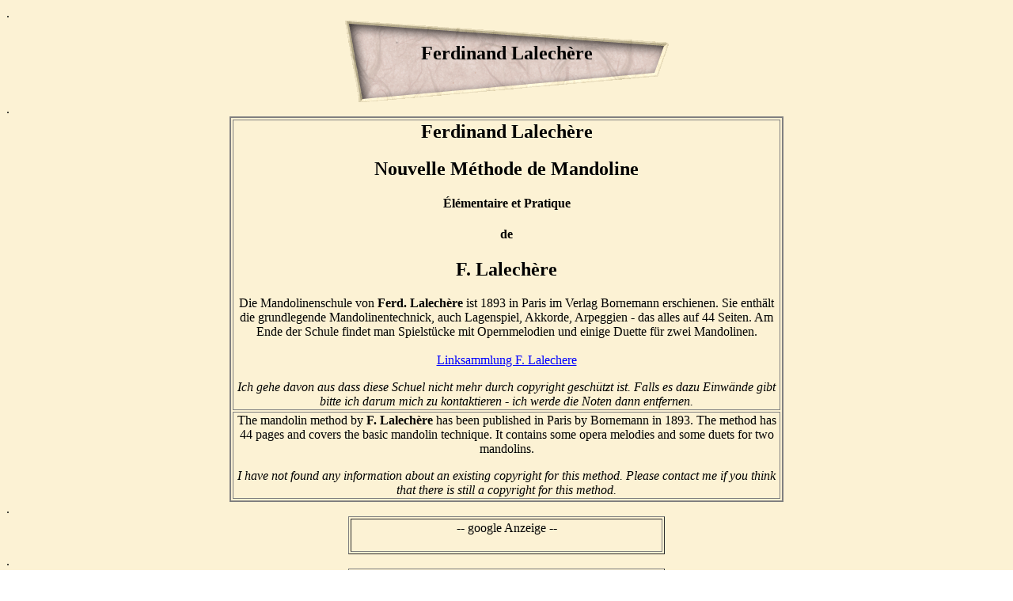

--- FILE ---
content_type: text/html
request_url: https://mandoisland.de/noten2016/lalechere/lalechere.html
body_size: 13360
content:
<!DOCTYPE HTML PUBLIC "-//W3C//DTD HTML 4.01 Transitional//EN">
<html lang="de-de"><head><title>★☆★ Ferdinand
Lalechère - Mandolinenschule 1893 - Methode de Mandoline - Free
Download - Gratuite ★☆★</title><meta name="author" content="Michael Reichenbach"><meta name="description" content="★☆★ Ferdinand Lalechère - Mandolinenschule 1893 - Methode de Mandoline - Free Download ★☆★"><meta name="keywords" content="Ferdinand Lalechère 1893 Mandolinenschule Mandolin Method">
<meta charset="utf-8"></head>
<body style="color: rgb(0, 0, 0); background-color: rgb(255, 255, 255); background-image: url(../../bilder/CottonDreamBackground.gif);" alink="#ff8000" link="#0000ff" vlink="#800040"><!-- Project Wonderful Ad Box Loader --><script type="text/javascript">
(function(){function pw_load(){
if(arguments.callee.z)return;else arguments.callee.z=true;
var d=document;var s=d.createElement('script');
var x=d.getElementsByTagName('script')[0];
s.type='text/javascript';s.async=true;
s.src='//www.projectwonderful.com/pwa.js';
x.parentNode.insertBefore(s,x);}
if (window.attachEvent){
window.attachEvent('DOMContentLoaded',pw_load);
window.attachEvent('onload',pw_load);}
else{
window.addEventListener('DOMContentLoaded',pw_load,false);
window.addEventListener('load',pw_load,false);}})();
</script><!-- End Project Wonderful Ad Box Loader --><big>
</big>
.
<table style="width: 409px; height: 103px; text-align: left; margin-left: auto; margin-right: auto;" background="../../bilder/CottonDreamBannerH.gif"><tbody><tr><td style="text-align: center;"><h2>Ferdinand Lalechère</h2>
</td></tr></tbody></table>
.
<table style="width: 700px; text-align: left; margin-left: auto; margin-right: auto;" border="2" bordercolor="gray"><tbody><tr><td><div style="text-align: center;"><h2>Ferdinand Lalechère</h2><h2>Nouvelle
Méthode de Mandoline</h2><h4>Élémentaire et Pratique</h4><h4>de</h4><h2>F.
Lalechère</h2>Die Mandolinenschule von <span style="font-weight: bold;">Ferd. Lalechère</span>
ist 1893 in Paris im Verlag Bornemann erschienen. Sie enthält die
grundlegende Mandolinentechnick, auch Lagenspiel, Akkorde, Arpeggien -
das alles auf 44 Seiten. Am Ende der Schule findet man Spielstücke mit
Opernmelodien und einige Duette für zwei Mandolinen.<br><br><a href="https://pinboard.in/u:mandoisland/t:lalechere/" target="_blank">Linksammlung F. Lalechere</a></div><p style="text-align: center;"><span style="font-style: italic;">Ich
gehe davon aus dass diese Schuel nicht mehr durch copyright geschützt
ist. Falls es dazu Einwände gibt bitte ich darum mich zu kontaktieren -
ich werde die Noten dann entfernen.</span></p>
</td></tr><tr><td style="text-align: center; vertical-align: middle;"><p>The
mandolin method by <span style="font-weight: bold;">F.
Lalechère</span>
has been published in Paris by Bornemann in 1893. The method has 44
pages and covers the basic mandolin technique. It contains some opera
melodies and some duets for two mandolins.</p><p><span style="font-style: italic;">I
have not found any information about an existing copyright for this
method. Please contact me if you think that there is still a copyright
for this method.</span></p></td></tr></tbody></table>
.
<table style="width: 400px; text-align: left; margin-left: auto; margin-right: auto;" border="1" cellpadding="2" cellspacing="2"><tbody><tr><td style="text-align: center; vertical-align: middle;">--
google Anzeige --<br>
&nbsp;
<script type="text/javascript"><!--
google_ad_client = "ca-pub-7776224109407060";
/* leaderboard */
google_ad_slot = "8692686086";
google_ad_width = 728;
google_ad_height = 90;
//--> </script><script type="text/javascript" src="http://pagead2.googlesyndication.com/pagead/show_ads.js"></script></td></tr></tbody></table>
.
<table style="width: 400px; text-align: left; margin-left: auto; margin-right: auto;" border="1" cellpadding="2" cellspacing="2">
<tbody><tr><td style="text-align: center; vertical-align: middle;">Bitte
teilen sie diese Seite:<br>
<!-- AddThis Button BEGIN --><a class="addthis_button" href="http://www.addthis.com/bookmark.php?v=300&amp;pubid=ra-4dee0ea42343ddcf"><img src="http://s7.addthis.com/static/btn/v2/lg-share-en.gif" alt="Bookmark and Share" style="border: 0pt none ;" height="16" width="125"></a><script type="text/javascript">var addthis_config = {"data_track_addressbar":true};</script><script type="text/javascript" src="http://s7.addthis.com/js/300/addthis_widget.js#pubid=ra-4dee0ea42343ddcf"></script><!-- AddThis Button END --></td></tr></tbody></table>.
.
<table style="width: 400px; text-align: left; margin-left: auto; margin-right: auto;" border="1" cellpadding="2" cellspacing="2"><tbody><tr><td style="text-align: center;"><script type="text/javascript"><!--
google_ad_client = "pub-7776224109407060";
/* banner01 */
google_ad_slot = "9719693664";
google_ad_width = 468;
google_ad_height = 60;
//-->
</script><script type="text/javascript" src="http://pagead2.googlesyndication.com/pagead/show_ads.js">
</script></td></tr></tbody></table>.
<h3 style="text-align: center;">Kostenloser Download /
Free
Download:</h3>
<div style="text-align: center;"><h4><a href="lalechere-ferd-methode-mandoline-1893.pdf">lalechere-ferd-methode-mandoline-1893.pdf</a></h4><h2>F.
Lalechère - Nouvelle Méthode de Mandoline&nbsp;Élémentaire et
Pratique</h2><h3>Titel - Cover</h3></div><table style="text-align: left; margin-left: auto; margin-right: auto;" border="4" bordercolor="steelblue"><tbody><tr><td style="text-align: center; vertical-align: middle;"><span class="artikeltitel notranslate" id="ID784370728"></span><img style="width: 800px; height: 1158px;" title="F. Lalechère - Nouvelle Méthode de Mandoline Élémentaire et Pratique" src="a01-800.jpg" alt="a01-800.jpg"></td></tr></tbody></table><br>.<h3 style="text-align: center;">Rückseite - Back Cover</h3><table style="text-align: left; margin-left: auto; margin-right: auto;" border="4" bordercolor="steelblue">
<tbody><tr><td style="text-align: center; vertical-align: middle;"><span class="artikeltitel notranslate" id="ID784370728"></span><img style="width: 800px; height: 1158px;" title="F. Lalechère - Nouvelle Méthode de Mandoline Élémentaire et Pratique" src="x01-800.jpg" alt="x01-800.jpg"></td></tr></tbody></table>..<br><h2 style="text-align: center;">Méthode de Mandoline Napolitaine</h2><h3 style="text-align: center;">Description de l'instrument -
Beschreibung des Instrumentes</h3><table style="text-align: left; margin-left: auto; margin-right: auto;" border="4" bordercolor="steelblue">
<tbody><tr><td style="text-align: center; vertical-align: middle;"><span class="artikeltitel notranslate" id="ID784370728"></span><img style="width: 600px; height: 599px;" title="Méthode de Mandoline Napolitaine" src="methode-600.jpg" alt="methode-600.jpg"></td></tr></tbody></table>.<br><br><h2 style="text-align: center;">Plectre ou Médiator - Plektrum -
Pick</h2><table style="text-align: left; margin-left: auto; margin-right: auto;" border="4" bordercolor="steelblue">
<tbody><tr><td style="text-align: center; vertical-align: middle;"><span class="artikeltitel notranslate" id="ID784370728"></span><img style="width: 600px; height: 227px;" title="Plectre ou Médiator - Plektrum - Pick" src="plectre-600.jpg" alt="plectre-600.jpg"></td></tr></tbody></table>.<br><br><br><br><table style="width: 375px; text-align: left; margin-left: auto; margin-right: auto;" border="1" cellpadding="2" cellspacing="2"><tbody>
<tr><td><!-- Project Wonderful Ad Box Code --><div id="pw_adbox_70586_4_0"></div><script type="text/javascript"></script><noscript><map
name="admap70586"
id="admap70586"><area
href="http://www.projectwonderful.com/out_nojs.php?r=0&c=0&id=70586&type=4"
shape="rect" coords="0,0,125,125" title="" alt="" target="_blank"
/><area
href="http://www.projectwonderful.com/out_nojs.php?r=0&c=1&id=70586&type=4"
shape="rect" coords="125,0,250,125" title="" alt="" target="_blank"
/><area
href="http://www.projectwonderful.com/out_nojs.php?r=0&c=2&id=70586&type=4"
shape="rect" coords="250,0,375,125" title="" alt="" target="_blank"
/></map>
<table cellpadding="0" cellspacing="0"
style="width:375px;border-style:none;background-color:#ffffff;"><tr><td><img
src="http://www.projectwonderful.com/nojs.php?id=70586&type=4"
style="width:375px;height:125px;border-style:none;"
usemap="#admap70586" alt="" /></td></tr><tr><td
style="background-color:#ffffff;" colspan="3"><center><a
style="font-size:10px;color:#0000ff;text-decoration:none;line-height:1.2;font-weight:bold;font-family:Tahoma,
verdana,arial,helvetica,sans-serif;text-transform:
none;letter-spacing:normal;text-shadow:none;white-space:normal;word-spacing:normal;"
href="http://www.projectwonderful.com/advertisehere.php?id=70586&type=4"
target="_blank">Ads by Project Wonderful! Your ad here, right now:
$0</a></center></td></tr></table>
</noscript><!-- End Project Wonderful Ad Box Code --></td></tr></tbody></table><br><h2 style="text-align: center;">Grifftabelle - Tabulature du
Manche de la Mandoline</h2><table style="width: 500px; text-align: left; margin-left: auto; margin-right: auto;" border="4" bordercolor="steelblue"><tbody><tr><td style="text-align: center; vertical-align: middle;">
<img style="width: 600px; height: 422px;" title="Grifftabelle - Tabulature du Manche de la Mandoline" src="tabulature-600.jpg" alt="tabulature-600.jpg"><br><span style="text-decoration: underline;"></span></td></tr></tbody></table><br><h3 style="text-align: center;">Haltung - Position - Manière de
Tenir la Mandoline</h3><table style="width: 500px; text-align: left; margin-left: auto; margin-right: auto;" border="4" bordercolor="steelblue"><tbody><tr><td style="text-align: center; vertical-align: middle;">
<img style="width: 600px; height: 196px;" title="Haltung - Position - Manière de Tenir la Mandoline" src="tenir-600.jpg" alt="tenir-600.jpg"><br><span style="text-decoration: underline;"></span></td></tr></tbody></table>.<br><h2 style="text-align: center;">Universalhandbuch der
Musikliteratur (1904)</h2><br><table style="text-align: left; margin-left: auto; margin-right: auto;" border="4" bordercolor="steelblue">
<tbody><tr><td style="text-align: center; vertical-align: middle;"><span class="artikeltitel notranslate" id="ID784370728"></span><img style="width: 600px; height: 410px;" title="Universalhandbuch der Musikliteratur (1904)" src="lalechere-mandoline-1904-600.jpg" alt="lalechere-mandoline-1904-600.jpg"></td></tr><tr><td style="text-align: center; vertical-align: middle;"><img src="lalechere-mandoline-1904-01.jpg" alt="lalechere-mandoline-1904-01.jpg"></td></tr><tr><td style="text-align: center; vertical-align: middle;"><img src="lalechere-mandoline-1904-02.jpg" alt="lalechere-mandoline-1904-02.jpg"></td></tr></tbody></table>..<br><h2 style="text-align: center;">bnf - Notice bibliographique</h2><br><table style="text-align: left; margin-left: auto; margin-right: auto;" border="4" bordercolor="steelblue">
<tbody><tr><td style="text-align: center; vertical-align: middle;"><span class="artikeltitel notranslate" id="ID784370728"></span><img style="width: 668px; height: 469px;" title="bnf - Notice bibliographique F. Lalechere" src="ferdinan-lalechere-bnf.jpg" alt="ferdinan-lalechere-bnf.jpg"></td></tr></tbody></table>.<br>.<br><h3 style="text-align: center;">Musikbeispiele - Examples from
the Method</h3><br><br><table style="text-align: left; margin-left: auto; margin-right: auto;" border="4" bordercolor="steelblue">
<tbody><tr><td style="text-align: center; vertical-align: middle;"><span class="artikeltitel notranslate" id="ID784370728"></span><img style="width: 600px; height: 653px;" title="Musikbeispiele - Examples from the Method" src="recreation-600.jpg" alt="recreation-600.jpg"></td></tr><tr><td style="text-align: center; vertical-align: middle;"><img style="width: 600px; height: 602px;" title="Musikbeispiele - Examples from the Method" src="attaque-600.jpg" alt="attaque-600.jpg"></td></tr><tr><td style="text-align: center; vertical-align: middle;"><img style="width: 600px; height: 267px;" title="Musikbeispiele - Examples from the Method" src="il-faut-600.jpg" alt="il-faut-600.jpg"></td></tr><tr><td style="text-align: center; vertical-align: middle;"><img style="width: 600px; height: 329px;" title="Musikbeispiele - Examples from the Method - Des Arpeges" src="arpeges-600.jpg" alt="arpeges-600.jpg"></td></tr></tbody></table>.<br>.<br><h3 style="text-align: center;">Akkordübung - Chord Exercise -
Exercise sur les accords</h3><br><br><table style="text-align: left; margin-left: auto; margin-right: auto;" border="4" bordercolor="steelblue">
<tbody><tr><td style="text-align: center; vertical-align: middle;"><span class="artikeltitel notranslate" id="ID784370728"></span><img style="width: 600px; height: 823px;" title="Akkordübung - Chord Exercise - Exercise sur les accords" src="accords-600.jpg" alt="accords-600.jpg"></td></tr></tbody></table>.<br><br><br><table style="text-align: left; margin-left: auto; margin-right: auto;" border="2" cellpadding="5" cellspacing="5"><tbody><tr><td>Wenn
sie diese Seite
ohne Navigationsleiste angezeigt bekommen, dann klicken sie hier <br>
um die MandoIsland Homepage zu �ffen:</td>
<td> <a href="../../index.html" target="_top"><img style="border: 2px solid ; width: 80px; height: 76px;" src="../../bilder/mandoisland_16_homepage_80.jpg" bordercolor="#E06000" alt="Mandoisland Startseite"></a></td></tr></tbody></table><br></body></html>